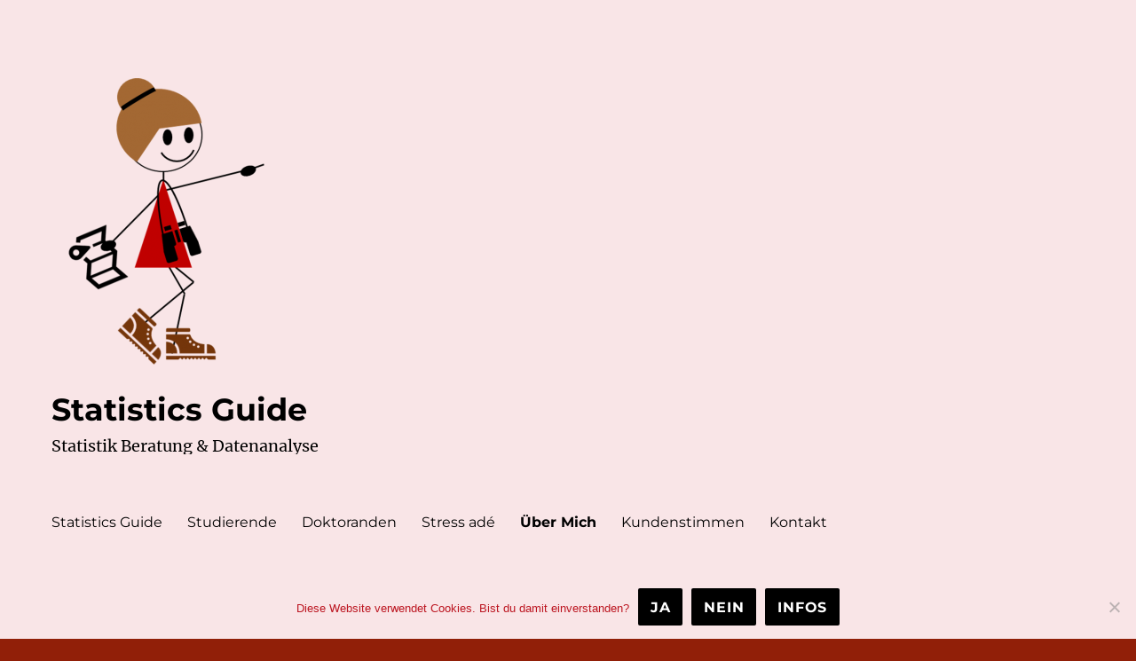

--- FILE ---
content_type: text/html; charset=UTF-8
request_url: https://statistics-guide.com/ueber-mich/
body_size: 45765
content:
<!DOCTYPE html>
<html lang="de" class="no-js">
<head>
	<meta charset="UTF-8">
	<meta name="viewport" content="width=device-width, initial-scale=1.0">
	<link rel="profile" href="https://gmpg.org/xfn/11">
		<script>
(function(html){html.className = html.className.replace(/\bno-js\b/,'js')})(document.documentElement);
//# sourceURL=twentysixteen_javascript_detection
</script>
<meta name='robots' content='index, follow, max-image-preview:large, max-snippet:-1, max-video-preview:-1' />

	<!-- This site is optimized with the Yoast SEO plugin v26.8 - https://yoast.com/product/yoast-seo-wordpress/ -->
	<title>Meine Expertise • STATISTICS GUIDE</title>
	<meta name="description" content="langjährige Erfahrung in der akademischen Forschung und Datenanalyse mit R • Dozentin in der universitären Lehre • Betreuung von Abschlussarbeiten" />
	<link rel="canonical" href="https://statistics-guide.com/ueber-mich/" />
	<meta property="og:locale" content="de_DE" />
	<meta property="og:type" content="article" />
	<meta property="og:title" content="Meine Expertise • STATISTICS GUIDE" />
	<meta property="og:description" content="langjährige Erfahrung in der akademischen Forschung und Datenanalyse mit R • Dozentin in der universitären Lehre • Betreuung von Abschlussarbeiten" />
	<meta property="og:url" content="https://statistics-guide.com/ueber-mich/" />
	<meta property="og:site_name" content="Statistics Guide" />
	<meta property="article:modified_time" content="2025-04-28T18:50:38+00:00" />
	<meta name="twitter:card" content="summary_large_image" />
	<meta name="twitter:label1" content="Geschätzte Lesezeit" />
	<meta name="twitter:data1" content="3 Minuten" />
	<script type="application/ld+json" class="yoast-schema-graph">{"@context":"https://schema.org","@graph":[{"@type":"WebPage","@id":"https://statistics-guide.com/ueber-mich/","url":"https://statistics-guide.com/ueber-mich/","name":"Meine Expertise • STATISTICS GUIDE","isPartOf":{"@id":"https://statistics-guide.com/#website"},"datePublished":"2018-05-17T14:38:31+00:00","dateModified":"2025-04-28T18:50:38+00:00","description":"langjährige Erfahrung in der akademischen Forschung und Datenanalyse mit R • Dozentin in der universitären Lehre • Betreuung von Abschlussarbeiten","breadcrumb":{"@id":"https://statistics-guide.com/ueber-mich/#breadcrumb"},"inLanguage":"de","potentialAction":[{"@type":"ReadAction","target":["https://statistics-guide.com/ueber-mich/"]}]},{"@type":"BreadcrumbList","@id":"https://statistics-guide.com/ueber-mich/#breadcrumb","itemListElement":[{"@type":"ListItem","position":1,"name":"Startseite","item":"https://statistics-guide.com/"},{"@type":"ListItem","position":2,"name":"Über mich"}]},{"@type":"WebSite","@id":"https://statistics-guide.com/#website","url":"https://statistics-guide.com/","name":"Statistics Guide","description":"Statistik Beratung &amp; Datenanalyse","publisher":{"@id":"https://statistics-guide.com/#organization"},"potentialAction":[{"@type":"SearchAction","target":{"@type":"EntryPoint","urlTemplate":"https://statistics-guide.com/?s={search_term_string}"},"query-input":{"@type":"PropertyValueSpecification","valueRequired":true,"valueName":"search_term_string"}}],"inLanguage":"de"},{"@type":"Organization","@id":"https://statistics-guide.com/#organization","name":"Statistics Guide","url":"https://statistics-guide.com/","logo":{"@type":"ImageObject","inLanguage":"de","@id":"https://statistics-guide.com/#/schema/logo/image/","url":"https://statistics-guide.com/wp-content/uploads/2018/10/Statistics_Guide.png","contentUrl":"https://statistics-guide.com/wp-content/uploads/2018/10/Statistics_Guide.png","width":503,"height":710,"caption":"Statistics Guide"},"image":{"@id":"https://statistics-guide.com/#/schema/logo/image/"}}]}</script>
	<!-- / Yoast SEO plugin. -->


<link rel="alternate" type="application/rss+xml" title="Statistics Guide &raquo; Feed" href="https://statistics-guide.com/feed/" />
<link rel="alternate" type="application/rss+xml" title="Statistics Guide &raquo; Kommentar-Feed" href="https://statistics-guide.com/comments/feed/" />
<link rel="alternate" title="oEmbed (JSON)" type="application/json+oembed" href="https://statistics-guide.com/wp-json/oembed/1.0/embed?url=https%3A%2F%2Fstatistics-guide.com%2Fueber-mich%2F" />
<link rel="alternate" title="oEmbed (XML)" type="text/xml+oembed" href="https://statistics-guide.com/wp-json/oembed/1.0/embed?url=https%3A%2F%2Fstatistics-guide.com%2Fueber-mich%2F&#038;format=xml" />
		<!-- This site uses the Google Analytics by MonsterInsights plugin v9.11.1 - Using Analytics tracking - https://www.monsterinsights.com/ -->
		<!-- Note: MonsterInsights is not currently configured on this site. The site owner needs to authenticate with Google Analytics in the MonsterInsights settings panel. -->
					<!-- No tracking code set -->
				<!-- / Google Analytics by MonsterInsights -->
		<style id='wp-img-auto-sizes-contain-inline-css'>
img:is([sizes=auto i],[sizes^="auto," i]){contain-intrinsic-size:3000px 1500px}
/*# sourceURL=wp-img-auto-sizes-contain-inline-css */
</style>
<style id='wp-emoji-styles-inline-css'>

	img.wp-smiley, img.emoji {
		display: inline !important;
		border: none !important;
		box-shadow: none !important;
		height: 1em !important;
		width: 1em !important;
		margin: 0 0.07em !important;
		vertical-align: -0.1em !important;
		background: none !important;
		padding: 0 !important;
	}
/*# sourceURL=wp-emoji-styles-inline-css */
</style>
<style id='wp-block-library-inline-css'>
:root{--wp-block-synced-color:#7a00df;--wp-block-synced-color--rgb:122,0,223;--wp-bound-block-color:var(--wp-block-synced-color);--wp-editor-canvas-background:#ddd;--wp-admin-theme-color:#007cba;--wp-admin-theme-color--rgb:0,124,186;--wp-admin-theme-color-darker-10:#006ba1;--wp-admin-theme-color-darker-10--rgb:0,107,160.5;--wp-admin-theme-color-darker-20:#005a87;--wp-admin-theme-color-darker-20--rgb:0,90,135;--wp-admin-border-width-focus:2px}@media (min-resolution:192dpi){:root{--wp-admin-border-width-focus:1.5px}}.wp-element-button{cursor:pointer}:root .has-very-light-gray-background-color{background-color:#eee}:root .has-very-dark-gray-background-color{background-color:#313131}:root .has-very-light-gray-color{color:#eee}:root .has-very-dark-gray-color{color:#313131}:root .has-vivid-green-cyan-to-vivid-cyan-blue-gradient-background{background:linear-gradient(135deg,#00d084,#0693e3)}:root .has-purple-crush-gradient-background{background:linear-gradient(135deg,#34e2e4,#4721fb 50%,#ab1dfe)}:root .has-hazy-dawn-gradient-background{background:linear-gradient(135deg,#faaca8,#dad0ec)}:root .has-subdued-olive-gradient-background{background:linear-gradient(135deg,#fafae1,#67a671)}:root .has-atomic-cream-gradient-background{background:linear-gradient(135deg,#fdd79a,#004a59)}:root .has-nightshade-gradient-background{background:linear-gradient(135deg,#330968,#31cdcf)}:root .has-midnight-gradient-background{background:linear-gradient(135deg,#020381,#2874fc)}:root{--wp--preset--font-size--normal:16px;--wp--preset--font-size--huge:42px}.has-regular-font-size{font-size:1em}.has-larger-font-size{font-size:2.625em}.has-normal-font-size{font-size:var(--wp--preset--font-size--normal)}.has-huge-font-size{font-size:var(--wp--preset--font-size--huge)}.has-text-align-center{text-align:center}.has-text-align-left{text-align:left}.has-text-align-right{text-align:right}.has-fit-text{white-space:nowrap!important}#end-resizable-editor-section{display:none}.aligncenter{clear:both}.items-justified-left{justify-content:flex-start}.items-justified-center{justify-content:center}.items-justified-right{justify-content:flex-end}.items-justified-space-between{justify-content:space-between}.screen-reader-text{border:0;clip-path:inset(50%);height:1px;margin:-1px;overflow:hidden;padding:0;position:absolute;width:1px;word-wrap:normal!important}.screen-reader-text:focus{background-color:#ddd;clip-path:none;color:#444;display:block;font-size:1em;height:auto;left:5px;line-height:normal;padding:15px 23px 14px;text-decoration:none;top:5px;width:auto;z-index:100000}html :where(.has-border-color){border-style:solid}html :where([style*=border-top-color]){border-top-style:solid}html :where([style*=border-right-color]){border-right-style:solid}html :where([style*=border-bottom-color]){border-bottom-style:solid}html :where([style*=border-left-color]){border-left-style:solid}html :where([style*=border-width]){border-style:solid}html :where([style*=border-top-width]){border-top-style:solid}html :where([style*=border-right-width]){border-right-style:solid}html :where([style*=border-bottom-width]){border-bottom-style:solid}html :where([style*=border-left-width]){border-left-style:solid}html :where(img[class*=wp-image-]){height:auto;max-width:100%}:where(figure){margin:0 0 1em}html :where(.is-position-sticky){--wp-admin--admin-bar--position-offset:var(--wp-admin--admin-bar--height,0px)}@media screen and (max-width:600px){html :where(.is-position-sticky){--wp-admin--admin-bar--position-offset:0px}}

/*# sourceURL=wp-block-library-inline-css */
</style><style id='global-styles-inline-css'>
:root{--wp--preset--aspect-ratio--square: 1;--wp--preset--aspect-ratio--4-3: 4/3;--wp--preset--aspect-ratio--3-4: 3/4;--wp--preset--aspect-ratio--3-2: 3/2;--wp--preset--aspect-ratio--2-3: 2/3;--wp--preset--aspect-ratio--16-9: 16/9;--wp--preset--aspect-ratio--9-16: 9/16;--wp--preset--color--black: #000000;--wp--preset--color--cyan-bluish-gray: #abb8c3;--wp--preset--color--white: #fff;--wp--preset--color--pale-pink: #f78da7;--wp--preset--color--vivid-red: #cf2e2e;--wp--preset--color--luminous-vivid-orange: #ff6900;--wp--preset--color--luminous-vivid-amber: #fcb900;--wp--preset--color--light-green-cyan: #7bdcb5;--wp--preset--color--vivid-green-cyan: #00d084;--wp--preset--color--pale-cyan-blue: #8ed1fc;--wp--preset--color--vivid-cyan-blue: #0693e3;--wp--preset--color--vivid-purple: #9b51e0;--wp--preset--color--dark-gray: #1a1a1a;--wp--preset--color--medium-gray: #686868;--wp--preset--color--light-gray: #e5e5e5;--wp--preset--color--blue-gray: #4d545c;--wp--preset--color--bright-blue: #007acc;--wp--preset--color--light-blue: #9adffd;--wp--preset--color--dark-brown: #402b30;--wp--preset--color--medium-brown: #774e24;--wp--preset--color--dark-red: #640c1f;--wp--preset--color--bright-red: #ff675f;--wp--preset--color--yellow: #ffef8e;--wp--preset--gradient--vivid-cyan-blue-to-vivid-purple: linear-gradient(135deg,rgb(6,147,227) 0%,rgb(155,81,224) 100%);--wp--preset--gradient--light-green-cyan-to-vivid-green-cyan: linear-gradient(135deg,rgb(122,220,180) 0%,rgb(0,208,130) 100%);--wp--preset--gradient--luminous-vivid-amber-to-luminous-vivid-orange: linear-gradient(135deg,rgb(252,185,0) 0%,rgb(255,105,0) 100%);--wp--preset--gradient--luminous-vivid-orange-to-vivid-red: linear-gradient(135deg,rgb(255,105,0) 0%,rgb(207,46,46) 100%);--wp--preset--gradient--very-light-gray-to-cyan-bluish-gray: linear-gradient(135deg,rgb(238,238,238) 0%,rgb(169,184,195) 100%);--wp--preset--gradient--cool-to-warm-spectrum: linear-gradient(135deg,rgb(74,234,220) 0%,rgb(151,120,209) 20%,rgb(207,42,186) 40%,rgb(238,44,130) 60%,rgb(251,105,98) 80%,rgb(254,248,76) 100%);--wp--preset--gradient--blush-light-purple: linear-gradient(135deg,rgb(255,206,236) 0%,rgb(152,150,240) 100%);--wp--preset--gradient--blush-bordeaux: linear-gradient(135deg,rgb(254,205,165) 0%,rgb(254,45,45) 50%,rgb(107,0,62) 100%);--wp--preset--gradient--luminous-dusk: linear-gradient(135deg,rgb(255,203,112) 0%,rgb(199,81,192) 50%,rgb(65,88,208) 100%);--wp--preset--gradient--pale-ocean: linear-gradient(135deg,rgb(255,245,203) 0%,rgb(182,227,212) 50%,rgb(51,167,181) 100%);--wp--preset--gradient--electric-grass: linear-gradient(135deg,rgb(202,248,128) 0%,rgb(113,206,126) 100%);--wp--preset--gradient--midnight: linear-gradient(135deg,rgb(2,3,129) 0%,rgb(40,116,252) 100%);--wp--preset--font-size--small: 13px;--wp--preset--font-size--medium: 20px;--wp--preset--font-size--large: 36px;--wp--preset--font-size--x-large: 42px;--wp--preset--spacing--20: 0.44rem;--wp--preset--spacing--30: 0.67rem;--wp--preset--spacing--40: 1rem;--wp--preset--spacing--50: 1.5rem;--wp--preset--spacing--60: 2.25rem;--wp--preset--spacing--70: 3.38rem;--wp--preset--spacing--80: 5.06rem;--wp--preset--shadow--natural: 6px 6px 9px rgba(0, 0, 0, 0.2);--wp--preset--shadow--deep: 12px 12px 50px rgba(0, 0, 0, 0.4);--wp--preset--shadow--sharp: 6px 6px 0px rgba(0, 0, 0, 0.2);--wp--preset--shadow--outlined: 6px 6px 0px -3px rgb(255, 255, 255), 6px 6px rgb(0, 0, 0);--wp--preset--shadow--crisp: 6px 6px 0px rgb(0, 0, 0);}:where(.is-layout-flex){gap: 0.5em;}:where(.is-layout-grid){gap: 0.5em;}body .is-layout-flex{display: flex;}.is-layout-flex{flex-wrap: wrap;align-items: center;}.is-layout-flex > :is(*, div){margin: 0;}body .is-layout-grid{display: grid;}.is-layout-grid > :is(*, div){margin: 0;}:where(.wp-block-columns.is-layout-flex){gap: 2em;}:where(.wp-block-columns.is-layout-grid){gap: 2em;}:where(.wp-block-post-template.is-layout-flex){gap: 1.25em;}:where(.wp-block-post-template.is-layout-grid){gap: 1.25em;}.has-black-color{color: var(--wp--preset--color--black) !important;}.has-cyan-bluish-gray-color{color: var(--wp--preset--color--cyan-bluish-gray) !important;}.has-white-color{color: var(--wp--preset--color--white) !important;}.has-pale-pink-color{color: var(--wp--preset--color--pale-pink) !important;}.has-vivid-red-color{color: var(--wp--preset--color--vivid-red) !important;}.has-luminous-vivid-orange-color{color: var(--wp--preset--color--luminous-vivid-orange) !important;}.has-luminous-vivid-amber-color{color: var(--wp--preset--color--luminous-vivid-amber) !important;}.has-light-green-cyan-color{color: var(--wp--preset--color--light-green-cyan) !important;}.has-vivid-green-cyan-color{color: var(--wp--preset--color--vivid-green-cyan) !important;}.has-pale-cyan-blue-color{color: var(--wp--preset--color--pale-cyan-blue) !important;}.has-vivid-cyan-blue-color{color: var(--wp--preset--color--vivid-cyan-blue) !important;}.has-vivid-purple-color{color: var(--wp--preset--color--vivid-purple) !important;}.has-black-background-color{background-color: var(--wp--preset--color--black) !important;}.has-cyan-bluish-gray-background-color{background-color: var(--wp--preset--color--cyan-bluish-gray) !important;}.has-white-background-color{background-color: var(--wp--preset--color--white) !important;}.has-pale-pink-background-color{background-color: var(--wp--preset--color--pale-pink) !important;}.has-vivid-red-background-color{background-color: var(--wp--preset--color--vivid-red) !important;}.has-luminous-vivid-orange-background-color{background-color: var(--wp--preset--color--luminous-vivid-orange) !important;}.has-luminous-vivid-amber-background-color{background-color: var(--wp--preset--color--luminous-vivid-amber) !important;}.has-light-green-cyan-background-color{background-color: var(--wp--preset--color--light-green-cyan) !important;}.has-vivid-green-cyan-background-color{background-color: var(--wp--preset--color--vivid-green-cyan) !important;}.has-pale-cyan-blue-background-color{background-color: var(--wp--preset--color--pale-cyan-blue) !important;}.has-vivid-cyan-blue-background-color{background-color: var(--wp--preset--color--vivid-cyan-blue) !important;}.has-vivid-purple-background-color{background-color: var(--wp--preset--color--vivid-purple) !important;}.has-black-border-color{border-color: var(--wp--preset--color--black) !important;}.has-cyan-bluish-gray-border-color{border-color: var(--wp--preset--color--cyan-bluish-gray) !important;}.has-white-border-color{border-color: var(--wp--preset--color--white) !important;}.has-pale-pink-border-color{border-color: var(--wp--preset--color--pale-pink) !important;}.has-vivid-red-border-color{border-color: var(--wp--preset--color--vivid-red) !important;}.has-luminous-vivid-orange-border-color{border-color: var(--wp--preset--color--luminous-vivid-orange) !important;}.has-luminous-vivid-amber-border-color{border-color: var(--wp--preset--color--luminous-vivid-amber) !important;}.has-light-green-cyan-border-color{border-color: var(--wp--preset--color--light-green-cyan) !important;}.has-vivid-green-cyan-border-color{border-color: var(--wp--preset--color--vivid-green-cyan) !important;}.has-pale-cyan-blue-border-color{border-color: var(--wp--preset--color--pale-cyan-blue) !important;}.has-vivid-cyan-blue-border-color{border-color: var(--wp--preset--color--vivid-cyan-blue) !important;}.has-vivid-purple-border-color{border-color: var(--wp--preset--color--vivid-purple) !important;}.has-vivid-cyan-blue-to-vivid-purple-gradient-background{background: var(--wp--preset--gradient--vivid-cyan-blue-to-vivid-purple) !important;}.has-light-green-cyan-to-vivid-green-cyan-gradient-background{background: var(--wp--preset--gradient--light-green-cyan-to-vivid-green-cyan) !important;}.has-luminous-vivid-amber-to-luminous-vivid-orange-gradient-background{background: var(--wp--preset--gradient--luminous-vivid-amber-to-luminous-vivid-orange) !important;}.has-luminous-vivid-orange-to-vivid-red-gradient-background{background: var(--wp--preset--gradient--luminous-vivid-orange-to-vivid-red) !important;}.has-very-light-gray-to-cyan-bluish-gray-gradient-background{background: var(--wp--preset--gradient--very-light-gray-to-cyan-bluish-gray) !important;}.has-cool-to-warm-spectrum-gradient-background{background: var(--wp--preset--gradient--cool-to-warm-spectrum) !important;}.has-blush-light-purple-gradient-background{background: var(--wp--preset--gradient--blush-light-purple) !important;}.has-blush-bordeaux-gradient-background{background: var(--wp--preset--gradient--blush-bordeaux) !important;}.has-luminous-dusk-gradient-background{background: var(--wp--preset--gradient--luminous-dusk) !important;}.has-pale-ocean-gradient-background{background: var(--wp--preset--gradient--pale-ocean) !important;}.has-electric-grass-gradient-background{background: var(--wp--preset--gradient--electric-grass) !important;}.has-midnight-gradient-background{background: var(--wp--preset--gradient--midnight) !important;}.has-small-font-size{font-size: var(--wp--preset--font-size--small) !important;}.has-medium-font-size{font-size: var(--wp--preset--font-size--medium) !important;}.has-large-font-size{font-size: var(--wp--preset--font-size--large) !important;}.has-x-large-font-size{font-size: var(--wp--preset--font-size--x-large) !important;}
/*# sourceURL=global-styles-inline-css */
</style>

<style id='classic-theme-styles-inline-css'>
/*! This file is auto-generated */
.wp-block-button__link{color:#fff;background-color:#32373c;border-radius:9999px;box-shadow:none;text-decoration:none;padding:calc(.667em + 2px) calc(1.333em + 2px);font-size:1.125em}.wp-block-file__button{background:#32373c;color:#fff;text-decoration:none}
/*# sourceURL=/wp-includes/css/classic-themes.min.css */
</style>
<link rel='stylesheet' id='cookie-notice-front-css' href='https://statistics-guide.com/wp-content/plugins/cookie-notice/css/front.min.css?ver=2.5.11' media='all' />
<link rel='stylesheet' id='twentysixteen-fonts-css' href='https://statistics-guide.com/wp-content/themes/twentysixteen/fonts/merriweather-plus-montserrat-plus-inconsolata.css?ver=20230328' media='all' />
<link rel='stylesheet' id='genericons-css' href='https://statistics-guide.com/wp-content/themes/twentysixteen/genericons/genericons.css?ver=20251101' media='all' />
<link rel='stylesheet' id='twentysixteen-style-css' href='https://statistics-guide.com/wp-content/themes/twentysixteen/style.css?ver=20251202' media='all' />
<style id='twentysixteen-style-inline-css'>

		/* Custom Main Text Color */
		body,
		blockquote cite,
		blockquote small,
		.main-navigation a,
		.menu-toggle,
		.dropdown-toggle,
		.social-navigation a,
		.post-navigation a,
		.pagination a:hover,
		.pagination a:focus,
		.widget-title a,
		.site-branding .site-title a,
		.entry-title a,
		.page-links > .page-links-title,
		.comment-author,
		.comment-reply-title small a:hover,
		.comment-reply-title small a:focus {
			color: #000000;
		}

		blockquote,
		.menu-toggle.toggled-on,
		.menu-toggle.toggled-on:hover,
		.menu-toggle.toggled-on:focus,
		.post-navigation,
		.post-navigation div + div,
		.pagination,
		.widget,
		.page-header,
		.page-links a,
		.comments-title,
		.comment-reply-title {
			border-color: #000000;
		}

		button,
		button[disabled]:hover,
		button[disabled]:focus,
		input[type="button"],
		input[type="button"][disabled]:hover,
		input[type="button"][disabled]:focus,
		input[type="reset"],
		input[type="reset"][disabled]:hover,
		input[type="reset"][disabled]:focus,
		input[type="submit"],
		input[type="submit"][disabled]:hover,
		input[type="submit"][disabled]:focus,
		.menu-toggle.toggled-on,
		.menu-toggle.toggled-on:hover,
		.menu-toggle.toggled-on:focus,
		.pagination:before,
		.pagination:after,
		.pagination .prev,
		.pagination .next,
		.page-links a {
			background-color: #000000;
		}

		/* Border Color */
		fieldset,
		pre,
		abbr,
		acronym,
		table,
		th,
		td,
		input[type="date"],
		input[type="time"],
		input[type="datetime-local"],
		input[type="week"],
		input[type="month"],
		input[type="text"],
		input[type="email"],
		input[type="url"],
		input[type="password"],
		input[type="search"],
		input[type="tel"],
		input[type="number"],
		textarea,
		.main-navigation li,
		.main-navigation .primary-menu,
		.menu-toggle,
		.dropdown-toggle:after,
		.social-navigation a,
		.image-navigation,
		.comment-navigation,
		.tagcloud a,
		.entry-content,
		.entry-summary,
		.page-links a,
		.page-links > span,
		.comment-list article,
		.comment-list .pingback,
		.comment-list .trackback,
		.comment-reply-link,
		.no-comments,
		.widecolumn .mu_register .mu_alert {
			border-color: rgba( 0, 0, 0, 0.2);
		}

		hr,
		code {
			background-color: rgba( 0, 0, 0, 0.2);
		}

		@media screen and (min-width: 56.875em) {
			.main-navigation ul ul,
			.main-navigation ul ul li {
				border-color: rgba( 0, 0, 0, 0.2);
			}

			.main-navigation ul ul:before {
				border-top-color: rgba( 0, 0, 0, 0.2);
				border-bottom-color: rgba( 0, 0, 0, 0.2);
			}
		}
	
/*# sourceURL=twentysixteen-style-inline-css */
</style>
<link rel='stylesheet' id='twentysixteen-block-style-css' href='https://statistics-guide.com/wp-content/themes/twentysixteen/css/blocks.css?ver=20240817' media='all' />
<link rel='stylesheet' id='wpglobus-css' href='https://statistics-guide.com/wp-content/plugins/wpglobus/includes/css/wpglobus.css?ver=3.0.1' media='all' />
<script id="cookie-notice-front-js-before">
var cnArgs = {"ajaxUrl":"https:\/\/statistics-guide.com\/wp-admin\/admin-ajax.php","nonce":"29802b671e","hideEffect":"fade","position":"bottom","onScroll":false,"onScrollOffset":100,"onClick":false,"cookieName":"cookie_notice_accepted","cookieTime":2592000,"cookieTimeRejected":2592000,"globalCookie":false,"redirection":false,"cache":false,"revokeCookies":false,"revokeCookiesOpt":"automatic"};

//# sourceURL=cookie-notice-front-js-before
</script>
<script src="https://statistics-guide.com/wp-content/plugins/cookie-notice/js/front.min.js?ver=2.5.11" id="cookie-notice-front-js"></script>
<script src="https://statistics-guide.com/wp-includes/js/jquery/jquery.min.js?ver=3.7.1" id="jquery-core-js"></script>
<script src="https://statistics-guide.com/wp-includes/js/jquery/jquery-migrate.min.js?ver=3.4.1" id="jquery-migrate-js"></script>
<script id="twentysixteen-script-js-extra">
var screenReaderText = {"expand":"Untermen\u00fc \u00f6ffnen","collapse":"Untermen\u00fc schlie\u00dfen"};
//# sourceURL=twentysixteen-script-js-extra
</script>
<script src="https://statistics-guide.com/wp-content/themes/twentysixteen/js/functions.js?ver=20230629" id="twentysixteen-script-js" defer data-wp-strategy="defer"></script>
<script id="utils-js-extra">
var userSettings = {"url":"/","uid":"0","time":"1768983050","secure":"1"};
//# sourceURL=utils-js-extra
</script>
<script src="https://statistics-guide.com/wp-includes/js/utils.min.js?ver=6.9" id="utils-js"></script>
<link rel="https://api.w.org/" href="https://statistics-guide.com/wp-json/" /><link rel="alternate" title="JSON" type="application/json" href="https://statistics-guide.com/wp-json/wp/v2/pages/18" /><link rel="EditURI" type="application/rsd+xml" title="RSD" href="https://statistics-guide.com/xmlrpc.php?rsd" />
<meta name="generator" content="WordPress 6.9" />
<link rel='shortlink' href='https://statistics-guide.com/?p=18' />
<style id="custom-background-css">
body.custom-background { background-color: #911f08; }
</style>
				<style media="screen">
				.wpglobus_flag_de{background-image:url(https://statistics-guide.com/wp-content/plugins/wpglobus/flags/de.png)}
.wpglobus_flag_en{background-image:url(https://statistics-guide.com/wp-content/plugins/wpglobus/flags/us-uk.png)}
			</style>
			<link rel="alternate" hreflang="de-DE" href="https://statistics-guide.com/ueber-mich/" /><link rel="alternate" hreflang="en-US" href="https://statistics-guide.com/en/ueber-mich/" /><link rel="icon" href="https://statistics-guide.com/wp-content/uploads/2018/10/cropped-Statistics-Guide-Icon-32x32.png" sizes="32x32" />
<link rel="icon" href="https://statistics-guide.com/wp-content/uploads/2018/10/cropped-Statistics-Guide-Icon-192x192.png" sizes="192x192" />
<link rel="apple-touch-icon" href="https://statistics-guide.com/wp-content/uploads/2018/10/cropped-Statistics-Guide-Icon-180x180.png" />
<meta name="msapplication-TileImage" content="https://statistics-guide.com/wp-content/uploads/2018/10/cropped-Statistics-Guide-Icon-270x270.png" />
		<style id="wp-custom-css">
			.site-info {
 visibility: hidden;
 }

.site-description { display: block; }		</style>
		<style id="sccss">/* Füge hier Dein eigenes CSS ein */

/* Farbe des Seitentitel ändern - auch mit Hex-Code möglich #...... */

.site-title a {
color:black !important;
font-size: 35px !important;
}

/* Farbe des Untertitels ändern */
.site-description {
color:black !important ;
font-size: 18px !important;
}

/* Abstand vor und nach der Überschrift */
#masthead {
padding-top: 60px !important;
padding-bottom: 25px !important;
}



/* Abstand vor der Seitenüberschrift*/
#content {
  margin-top: 20px;
}

/* Größe des Seitentitels */
.entry-title, .entry-title a {
font-size: 25px !important;
}



/* Farbe des Headers */
#masthead {
    background: #f9e5e7;
}

/* Linie unter dem Header */
.site-header {
    border-bottom: 8px solid #bc1621;
}





/* Get rid of black border */
 
.site {
    margin: 0 auto !important;
}
 
body:not(.custom-background-image):before,
    body:not(.custom-background-image):after {
    height: 0px !important;
}
 
.site-inner {
    overflow: hidden !important;
}



/* Flaggen widget oben schön machen */

div#header-widget-area {
    
    text-align: center;
  padding-top: 0px !important;
padding-bottom: 10px !important;
}   



</style></head>

<body class="wp-singular page-template-default page page-id-18 custom-background wp-custom-logo wp-embed-responsive wp-theme-twentysixteen cookies-not-set">
<div id="page" class="site">
	<div class="site-inner">
		<a class="skip-link screen-reader-text" href="#content">
			Zum Inhalt springen		</a>

		<header id="masthead" class="site-header">
			<div class="site-header-main">
				<div class="site-branding">
					<a href="https://statistics-guide.com/" class="custom-logo-link" rel="home"><img width="240" height="338" src="https://statistics-guide.com/wp-content/uploads/2018/10/cropped-Statistics_Guide-3.png" class="custom-logo" alt="Statistics Guide" decoding="async" fetchpriority="high" srcset="https://statistics-guide.com/wp-content/uploads/2018/10/cropped-Statistics_Guide-3.png 240w, https://statistics-guide.com/wp-content/uploads/2018/10/cropped-Statistics_Guide-3-213x300.png 213w" sizes="(max-width: 240px) 85vw, 240px" /></a>						<p class="site-title"><a href="https://statistics-guide.com/" rel="home" >Statistics Guide</a></p>
												<p class="site-description">Statistik Beratung &amp; Datenanalyse</p>
									</div><!-- .site-branding -->

									<button id="menu-toggle" class="menu-toggle">Menü</button>

					<div id="site-header-menu" class="site-header-menu">
													<nav id="site-navigation" class="main-navigation" aria-label="Primäres Menü">
								<div class="menu-hauptmenue-container"><ul id="menu-hauptmenue" class="primary-menu"><li id="menu-item-30" class="menu-item menu-item-type-post_type menu-item-object-page menu-item-home menu-item-30"><a href="https://statistics-guide.com/">Statistics Guide</a></li>
<li id="menu-item-240" class="menu-item menu-item-type-post_type menu-item-object-page menu-item-240"><a href="https://statistics-guide.com/statistik-beratung-bachelorarbeit-masterarbeit/" title="Statistik Beratung Bachelorarbeit / Masterarbeit">Studierende</a></li>
<li id="menu-item-275" class="menu-item menu-item-type-post_type menu-item-object-page menu-item-275"><a href="https://statistics-guide.com/statistik-beratung-dissertation/" title="Statistik Beratung Dissertation">Doktoranden</a></li>
<li id="menu-item-1066" class="menu-item menu-item-type-post_type menu-item-object-page menu-item-1066"><a href="https://statistics-guide.com/innehalten/">Stress adé</a></li>
<li id="menu-item-27" class="menu-item menu-item-type-post_type menu-item-object-page current-menu-item page_item page-item-18 current_page_item menu-item-27"><a href="https://statistics-guide.com/ueber-mich/" aria-current="page">Über Mich</a></li>
<li id="menu-item-873" class="menu-item menu-item-type-post_type menu-item-object-page menu-item-873"><a href="https://statistics-guide.com/kundenstimmen/">Kundenstimmen</a></li>
<li id="menu-item-26" class="menu-item menu-item-type-post_type menu-item-object-page menu-item-26"><a href="https://statistics-guide.com/kontakt/">Kontakt</a></li>
</ul></div>							</nav><!-- .main-navigation -->
						
											</div><!-- .site-header-menu -->
							</div><!-- .site-header-main -->

					</header><!-- .site-header -->

		<div id="content" class="site-content">

<div id="primary" class="content-area">
	<main id="main" class="site-main">
		
<article id="post-18" class="post-18 page type-page status-publish hentry">
	<header class="entry-header">
		<h1 class="entry-title">Über mich</h1>	</header><!-- .entry-header -->

	
	<div class="entry-content">
		<p>Nach meinem Studium der Psychologie habe ich acht Jahre an der Uni Jena geforscht und gelehrt. Heute nutze ich meine dort gewonnene Expertise und meine persönlichen Erfahrungen um Dich durch den Dschungel der statistischen Datenanalyse zu begleiten. Seit 2018 bin ich selbständige Statistik-Beraterin und spezialisiert auf akademische Arbeiten.</p>
<p>Statistik – schon das Wort lässt viele Studierende (und auch Nicht-Studierende) zurückschrecken. Gerade auch Studierende der Psychologie empfinden Statistik oftmals als notwendiges (oder auch unnötiges) Übel. Da ich eine Vielzahl empirischer Abschlussarbeiten betreut und begutachtet habe, sind mir die damit verbundenen vielfältigen fachlichen und persönlichen Herausforderungen für Studierende bestens bekannt (diese kenne ich übrigens auch aus eigener Erfahrung ;-).</p>
<p>Daher ist es mir ein besonderes Anliegen, Statistik-Themen praxisnah und einfach zu vermitteln. Und es bereitet mir besondere Freude Studierende und Wissenschaftler für Statistik und die Analyse von Daten zu begeistern und zu erleben, wie meine Kunden ihre Skepsis oder Angst verlieren und sich mit Neugier und Spaß durch den Dschungel der statistischen Datenanalyse vorantasten. Was Kunden zu meinem Service sagen, kannst du dir hier anschauen: <a href="https://statistics-guide.com/kundenstimmen/" target="_blank" rel="noopener noreferrer">Kundenstimmen.</a></p>
<p>Durch meine Tätigkeit als wissenschaftliche Mitarbeiterin an der Universität Jena habe ich langjährige Erfahrung in der Anwendung quantitativer Forschungsmethoden. Ich habe ich eine Vielzahl korrelativer Studien, Experimente und Meta-Analysen durchgeführt, ausgewertet und Forschungsergebnisse national und international präsentiert und publiziert (Eine Liste meiner Publikationen findest Du <a href="https://statistics-guide.com/wp-content/uploads/2020/11/Publikationen_Jutta_Proch.pdf" target="_blank" rel="noopener noreferrer">hier</a>.) Daher kenne ich nicht nur die theoretischen, sondern auch die praktischen Herausforderungen und auch Stolpersteine der empirischen Forschung sehr genau.</p>
<p>Gerne begleite ich auch Dich durch den Statistik Dschungel und helfe Dir Deine Abschlussarbeit oder Dein Forschungsprojekt erfolgreich fertig zu stellen.</p>
<p>In meiner Freizeit liebe ich es, nicht nur den (Statistik-) Dschungel, sondern auch andere Gefilde, wie das Meer oder die Wüste, zu erkunden und fotografisch festzuhalten. Besonders die Vogelwelt hat es mir dabei angetan (<a href="http://lausche-der-natur.de">lausche-der-natur.de</a>). Ich liebe ich es draußen zu sein und Neues, in nah und fern, zu Fuß oder mit dem Rad zu entdecken. Und sowohl beruflich als auch privat lautet mein Motto: Poco a Poco – Schritt für Schritt.</p>
<h2><span style="font-size: 14pt;">Meine berufliche Erfahrung</span></h2>
<ul>
<li>seit 2018 selbständige Statistikberaterin</li>
<li>Statistik Coach im Dozenten-Netzwerk <a href="https://studi-lektor.de/mentoren/statistik-mathematik.html" target="_blank" rel="noopener noreferrer">studi-lektor</a></li>
<li>Trainerin für Statistik (4 wöchiger Onlinekurs) bei <a href="https://www.alfatraining.de/gefoerderte-weiterbildung/" target="_blank" rel="noopener noreferrer">alfatraining</a></li>
<li>fast 10-jährige Tätigkeit als Wissenschaftlerin und Dozentin an der Universität Jena (Fachbereich Psychologie)<br />
√ Anwendung quantitativer Forschungsmethoden (Korrelative Studien, Umfragen, psychologische Experimente &#8211; offline &amp; online) &#8211; <a href="https://statistics-guide.com/wp-content/uploads/2020/11/Publikationen_Jutta_Proch.pdf" target="_blank" rel="noopener noreferrer">Liste meiner Publikationen</a><br />
√ Datenanalyse und Grafikerstellung mit R / SPSS<br />
√ universitäre Lehre, v.a. Vermittlung quantitativer Forschungsmethoden<br />
√ Betreuung und Begutachtung empirischer Abschlussarbeiten</li>
<li>Stress- und Konfliktmanagement</li>
</ul>
<h2><span style="font-size: 14pt;">Meine Qualifikationen</span></h2>
<ul>
<li>2013: Promotion im Fach Psychologie an der Universität Jena (Meta-Analyse zum Thema: Welche Rolle spielt unsere Persönlichkeit bei der Entwicklung von Vorurteilen, Diskriminierung und Toleranz?)</li>
<li>2007: Diplom-Psychologin (Universität Jena)</li>
<li>2016: Weiterbildung zur Trainerin für Stressmanagement</li>
<li>2017: Weiterbildung zur Mediatorin</li>
</ul>
	</div><!-- .entry-content -->

	
</article><!-- #post-18 -->

	</main><!-- .site-main -->

	<aside id="content-bottom-widgets" class="content-bottom-widgets">
			<div class="widget-area">
			<section id="nav_menu-2" class="widget widget_nav_menu"><nav class="menu-impressum-container" aria-label="Menü"><ul id="menu-impressum" class="menu"><li id="menu-item-32" class="menu-item menu-item-type-post_type menu-item-object-page menu-item-32"><a href="https://statistics-guide.com/impressum/">Impressum</a></li>
<li id="menu-item-31" class="menu-item menu-item-type-post_type menu-item-object-page menu-item-privacy-policy menu-item-31"><a rel="privacy-policy" href="https://statistics-guide.com/datenschutzerklaerung/">Datenschutzerklärung</a></li>
</ul></nav></section>		</div><!-- .widget-area -->
	
	</aside><!-- .content-bottom-widgets -->

</div><!-- .content-area -->


	<aside id="secondary" class="sidebar widget-area">
		<section id="text-4" class="widget widget_text"><h2 class="widget-title">DR. JUTTA Proch</h2>			<div class="textwidget"><p><a href="https://statistics-guide.com/wp-content/uploads/2018/10/Dr.-Jutta-Proch.jpg" target="_blank" rel="noopener" data-mce-href="https://statistics-guide.com/wp-content/uploads/2018/10/Dr.-Jutta-Proch.jpg"><img loading="lazy" decoding="async" class="alignnone wp-image-453 size-medium" src="https://statistics-guide.com/wp-content/uploads/2018/10/Dr.-Jutta-Proch-300x200.jpg" alt="" width="300" height="200" data-mce-src="https://statistics-guide.com/wp-content/uploads/2018/10/Dr.-Jutta-Proch-300x200.jpg" title="Deine Statistik Beraterin" srcset="https://statistics-guide.com/wp-content/uploads/2018/10/Dr.-Jutta-Proch-300x200.jpg 300w, https://statistics-guide.com/wp-content/uploads/2018/10/Dr.-Jutta-Proch-768x512.jpg 768w, https://statistics-guide.com/wp-content/uploads/2018/10/Dr.-Jutta-Proch-1024x683.jpg 1024w, https://statistics-guide.com/wp-content/uploads/2018/10/Dr.-Jutta-Proch-1200x800.jpg 1200w" sizes="auto, (max-width: 300px) 85vw, 300px" /></a><br data-mce-bogus="1"></p>
<p><em>Ich bin selbständige Statistik-Beraterin und Trainerin für Stressmanagement und spezialisiert auf die Bedürfnisse Studierender. Ich begleite Dich durch den Statistik Dschungel!</em></p>
</div>
		</section><section id="text-3" class="widget widget_text"><h2 class="widget-title">Statistics Guide</h2>			<div class="textwidget"><p>Dr. Jutta Proch<br />jutta.proch@statistics-guide.com<br />Telefon: +4922249764501</p>
<p><a href="https://statistics-guide.com/wp-content/uploads/2019/09/Statistics-Guide.jpg" target="_blank" rel="noopener" data-mce-href="https://statistics-guide.com/wp-content/uploads/2019/09/Statistics-Guide.jpg"><img loading="lazy" decoding="async" class="aligncenter wp-image-689 size-medium" src="https://statistics-guide.com/wp-content/uploads/2019/09/Statistics-Guide-281x300.jpg" alt="" width="281" height="300" data-mce-src="https://statistics-guide.com/wp-content/uploads/2019/09/Statistics-Guide-281x300.jpg" title="Ich begleite dich durch den Statistik Dschungel" srcset="https://statistics-guide.com/wp-content/uploads/2019/09/Statistics-Guide-281x300.jpg 281w, https://statistics-guide.com/wp-content/uploads/2019/09/Statistics-Guide-768x819.jpg 768w, https://statistics-guide.com/wp-content/uploads/2019/09/Statistics-Guide-960x1024.jpg 960w, https://statistics-guide.com/wp-content/uploads/2019/09/Statistics-Guide-1200x1279.jpg 1200w, https://statistics-guide.com/wp-content/uploads/2019/09/Statistics-Guide.jpg 1677w" sizes="auto, (max-width: 281px) 85vw, 281px" /></a></p>
</div>
		</section>	</aside><!-- .sidebar .widget-area -->

		</div><!-- .site-content -->

		<footer id="colophon" class="site-footer">
							<nav class="main-navigation" aria-label="Primäres Footer-Menü">
					<div class="menu-hauptmenue-container"><ul id="menu-hauptmenue-1" class="primary-menu"><li class="menu-item menu-item-type-post_type menu-item-object-page menu-item-home menu-item-30"><a href="https://statistics-guide.com/">Statistics Guide</a></li>
<li class="menu-item menu-item-type-post_type menu-item-object-page menu-item-240"><a href="https://statistics-guide.com/statistik-beratung-bachelorarbeit-masterarbeit/" title="Statistik Beratung Bachelorarbeit / Masterarbeit">Studierende</a></li>
<li class="menu-item menu-item-type-post_type menu-item-object-page menu-item-275"><a href="https://statistics-guide.com/statistik-beratung-dissertation/" title="Statistik Beratung Dissertation">Doktoranden</a></li>
<li class="menu-item menu-item-type-post_type menu-item-object-page menu-item-1066"><a href="https://statistics-guide.com/innehalten/">Stress adé</a></li>
<li class="menu-item menu-item-type-post_type menu-item-object-page current-menu-item page_item page-item-18 current_page_item menu-item-27"><a href="https://statistics-guide.com/ueber-mich/" aria-current="page">Über Mich</a></li>
<li class="menu-item menu-item-type-post_type menu-item-object-page menu-item-873"><a href="https://statistics-guide.com/kundenstimmen/">Kundenstimmen</a></li>
<li class="menu-item menu-item-type-post_type menu-item-object-page menu-item-26"><a href="https://statistics-guide.com/kontakt/">Kontakt</a></li>
</ul></div>				</nav><!-- .main-navigation -->
			
			
			<div class="site-info">
								<span class="site-title"><a href="https://statistics-guide.com/" rel="home">Statistics Guide</a></span>
				<a class="privacy-policy-link" href="https://statistics-guide.com/datenschutzerklaerung/" rel="privacy-policy">Datenschutzerklärung</a><span role="separator" aria-hidden="true"></span>				<a href="https://de.wordpress.org/" class="imprint">
					Mit Stolz präsentiert von WordPress				</a>
			</div><!-- .site-info -->
		</footer><!-- .site-footer -->
	</div><!-- .site-inner -->
</div><!-- .site -->

<script type="speculationrules">
{"prefetch":[{"source":"document","where":{"and":[{"href_matches":"/*"},{"not":{"href_matches":["/wp-*.php","/wp-admin/*","/wp-content/uploads/*","/wp-content/*","/wp-content/plugins/*","/wp-content/themes/twentysixteen/*","/*\\?(.+)"]}},{"not":{"selector_matches":"a[rel~=\"nofollow\"]"}},{"not":{"selector_matches":".no-prefetch, .no-prefetch a"}}]},"eagerness":"conservative"}]}
</script>
<script id="wpglobus-js-extra">
var WPGlobus = {"version":"3.0.1","language":"de","enabledLanguages":["de","en"]};
//# sourceURL=wpglobus-js-extra
</script>
<script src="https://statistics-guide.com/wp-content/plugins/wpglobus/includes/js/wpglobus.min.js?ver=3.0.1" id="wpglobus-js"></script>
<script id="wp-emoji-settings" type="application/json">
{"baseUrl":"https://s.w.org/images/core/emoji/17.0.2/72x72/","ext":".png","svgUrl":"https://s.w.org/images/core/emoji/17.0.2/svg/","svgExt":".svg","source":{"concatemoji":"https://statistics-guide.com/wp-includes/js/wp-emoji-release.min.js?ver=6.9"}}
</script>
<script type="module">
/*! This file is auto-generated */
const a=JSON.parse(document.getElementById("wp-emoji-settings").textContent),o=(window._wpemojiSettings=a,"wpEmojiSettingsSupports"),s=["flag","emoji"];function i(e){try{var t={supportTests:e,timestamp:(new Date).valueOf()};sessionStorage.setItem(o,JSON.stringify(t))}catch(e){}}function c(e,t,n){e.clearRect(0,0,e.canvas.width,e.canvas.height),e.fillText(t,0,0);t=new Uint32Array(e.getImageData(0,0,e.canvas.width,e.canvas.height).data);e.clearRect(0,0,e.canvas.width,e.canvas.height),e.fillText(n,0,0);const a=new Uint32Array(e.getImageData(0,0,e.canvas.width,e.canvas.height).data);return t.every((e,t)=>e===a[t])}function p(e,t){e.clearRect(0,0,e.canvas.width,e.canvas.height),e.fillText(t,0,0);var n=e.getImageData(16,16,1,1);for(let e=0;e<n.data.length;e++)if(0!==n.data[e])return!1;return!0}function u(e,t,n,a){switch(t){case"flag":return n(e,"\ud83c\udff3\ufe0f\u200d\u26a7\ufe0f","\ud83c\udff3\ufe0f\u200b\u26a7\ufe0f")?!1:!n(e,"\ud83c\udde8\ud83c\uddf6","\ud83c\udde8\u200b\ud83c\uddf6")&&!n(e,"\ud83c\udff4\udb40\udc67\udb40\udc62\udb40\udc65\udb40\udc6e\udb40\udc67\udb40\udc7f","\ud83c\udff4\u200b\udb40\udc67\u200b\udb40\udc62\u200b\udb40\udc65\u200b\udb40\udc6e\u200b\udb40\udc67\u200b\udb40\udc7f");case"emoji":return!a(e,"\ud83e\u1fac8")}return!1}function f(e,t,n,a){let r;const o=(r="undefined"!=typeof WorkerGlobalScope&&self instanceof WorkerGlobalScope?new OffscreenCanvas(300,150):document.createElement("canvas")).getContext("2d",{willReadFrequently:!0}),s=(o.textBaseline="top",o.font="600 32px Arial",{});return e.forEach(e=>{s[e]=t(o,e,n,a)}),s}function r(e){var t=document.createElement("script");t.src=e,t.defer=!0,document.head.appendChild(t)}a.supports={everything:!0,everythingExceptFlag:!0},new Promise(t=>{let n=function(){try{var e=JSON.parse(sessionStorage.getItem(o));if("object"==typeof e&&"number"==typeof e.timestamp&&(new Date).valueOf()<e.timestamp+604800&&"object"==typeof e.supportTests)return e.supportTests}catch(e){}return null}();if(!n){if("undefined"!=typeof Worker&&"undefined"!=typeof OffscreenCanvas&&"undefined"!=typeof URL&&URL.createObjectURL&&"undefined"!=typeof Blob)try{var e="postMessage("+f.toString()+"("+[JSON.stringify(s),u.toString(),c.toString(),p.toString()].join(",")+"));",a=new Blob([e],{type:"text/javascript"});const r=new Worker(URL.createObjectURL(a),{name:"wpTestEmojiSupports"});return void(r.onmessage=e=>{i(n=e.data),r.terminate(),t(n)})}catch(e){}i(n=f(s,u,c,p))}t(n)}).then(e=>{for(const n in e)a.supports[n]=e[n],a.supports.everything=a.supports.everything&&a.supports[n],"flag"!==n&&(a.supports.everythingExceptFlag=a.supports.everythingExceptFlag&&a.supports[n]);var t;a.supports.everythingExceptFlag=a.supports.everythingExceptFlag&&!a.supports.flag,a.supports.everything||((t=a.source||{}).concatemoji?r(t.concatemoji):t.wpemoji&&t.twemoji&&(r(t.twemoji),r(t.wpemoji)))});
//# sourceURL=https://statistics-guide.com/wp-includes/js/wp-emoji-loader.min.js
</script>

		<!-- Cookie Notice plugin v2.5.11 by Hu-manity.co https://hu-manity.co/ -->
		<div id="cookie-notice" role="dialog" class="cookie-notice-hidden cookie-revoke-hidden cn-position-bottom" aria-label="Cookie Notice" style="background-color: rgba(249,229,231,1);"><div class="cookie-notice-container" style="color: #bc1621"><span id="cn-notice-text" class="cn-text-container">Diese Website verwendet Cookies. Bist du damit einverstanden?</span><span id="cn-notice-buttons" class="cn-buttons-container"><button id="cn-accept-cookie" data-cookie-set="accept" class="cn-set-cookie cn-button cn-button-custom button" aria-label="Ja">Ja</button><button id="cn-refuse-cookie" data-cookie-set="refuse" class="cn-set-cookie cn-button cn-button-custom button" aria-label="Nein">Nein</button><button data-link-url="https://statistics-guide.com/datenschutzerklaerung/" data-link-target="_blank" id="cn-more-info" class="cn-more-info cn-button cn-button-custom button" aria-label="Infos">Infos</button></span><button type="button" id="cn-close-notice" data-cookie-set="accept" class="cn-close-icon" aria-label="Nein"></button></div>
			
		</div>
		<!-- / Cookie Notice plugin --></body>
</html>
